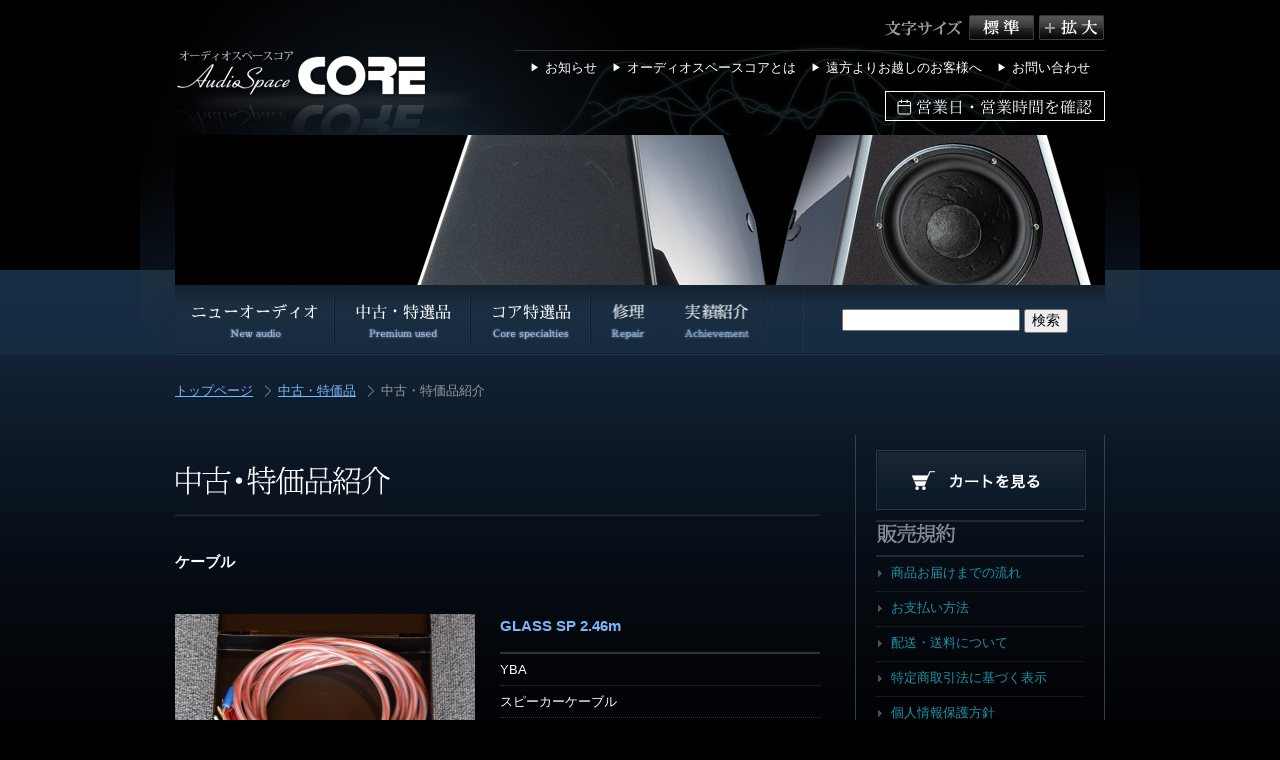

--- FILE ---
content_type: text/html; charset=UTF-8
request_url: https://as-core.co.jp/GLASSSP246ma
body_size: 18231
content:
<!DOCTYPE html PUBLIC "-//W3C//DTD XHTML 1.0 Transitional//EN" "http://www.w3.org/TR/xhtml1/DTD/xhtml1-transitional.dtd">
<html xmlns="http://www.w3.org/1999/xhtml" xml:lang="ja" lang="ja"><!-- InstanceBegin template="/Templates/core.dwt" codeOutsideHTMLIsLocked="false" -->
<head>
<meta http-equiv="Content-Type" content="text/html; charset=utf-8" />
<meta http-equiv="Content-Style-Type" content="text/css" />
<meta http-equiv="Content-Script-Type" content="text/javascript" />
<!-- InstanceBeginEditable name="doctitle" -->
<title>GLASS SP 2.46m　｜　オーディオスペースコア － ピュアオーディオの店</title>
<!-- InstanceEndEditable -->
<meta name="description" content="" />
<meta name="keywords" content="オーディオスペースコア,core,福井市,ピュアオーディオ,オーディオ中古,ホームシアター," />
<meta http-equiv="Expires" content="86400">
<link href="https://www.as-core.co.jp/common/css/import.css?v=1.0.1" rel="stylesheet" type="text/css" />
<link rel="alternate stylesheet" type="text/css" href="https://www.as-core.co.jp/common/css/style-st.css" title="standard" />
<link rel="alternate stylesheet" type="text/css" href="https://www.as-core.co.jp/common/css/style-l.css" title="large" />
<!-- <link rel="stylesheet" href="https://www.as-core.co.jp/lightbox2.04/lightbox/css/lightbox.css" type="text/css" /> -->
<link rel="stylesheet" href="https://www.as-core.co.jp/lightbox2.04/css/lightbox.css" type="text/css" media="screen" />
<script type="text/javascript" src="https://www.as-core.co.jp/lightbox2.04/js/prototype.js"></script>
<script type="text/javascript" src="https://www.as-core.co.jp/lightbox2.04/js/scriptaculous.js?load=effects,builder"></script>
<script type="text/javascript" src="https://www.as-core.co.jp/lightbox2.04/js/lightbox.js"></script>
<script type="text/javascript" src="https://www.as-core.co.jp/common/js/styleswitcher.js"></script>
<link rel="shortcut icon" href="https://www.as-core.co.jp/common/img/favicon.ico" />
<link rel="alternate" type="application/rss+xml" title="RSS" href="/xml.php" />
<link rel="index contents" href="/" title="ホーム" />
<link rel="chapter" href="/news" title="お知らせ" />
<link rel="chapter" href="/about" title="オーディオスペースコアとは" />
<link rel="chapter" href="/results" title="実績紹介" />
<link rel="chapter" href="/contact/index.php" title="お問い合わせ" />
<!-- Global site tag (gtag.js) - Google Analytics -->
<script async src="https://www.googletagmanager.com/gtag/js?id=UA-11782852-1"></script>
<script>
  window.dataLayer = window.dataLayer || [];
  function gtag(){dataLayer.push(arguments);}
  gtag('js', new Date());

  gtag('config', 'UA-11782852-1');
</script>
<!-- InstanceBeginEditable name="head" --><!-- InstanceEndEditable -->
</head>
<body>
<a id="pageTop" name="pageTop"></a>
<!-- [[[ Skin始まり ]]] -->
<div id="skin">
  <!-- [[[ HeaderArea始まり ]]] -->
    <div id="header-area">
    <div class="logo">
      <h1><a href="/"><img src="https://www.as-core.co.jp/common/img/logo.jpg" alt="オーディオスペースコア" width="295" height="85" /></a></h1>
    </div>
    <div id="header-nav">
      <ul class="font-size">
        <li class="title"><img src="https://www.as-core.co.jp/common/img/fontsize_title.jpg" alt="文字サイズ" width="77" height="16" /></li>
        <li class="style-st"><a href="javascript:void(0);" onclick="setActiveStyleSheet('standard'); return false;">標準</a></li>
        <li class="style-l"><a href="javascript:void(0);" onclick="setActiveStyleSheet('large'); return false;">拡大</a></li>
      </ul>
      <ul class="webshop-nav">
        <li class="nav04"><a href="/news">お知らせ</a></li>
        <li class="nav03"><a href="/about">オーディオスペースコアとは</a></li>
        <li class="nav03"><a href="/musictrip">遠方よりお越しのお客様へ</a></li>
        <li class="nav01"><a href="/contact/index.php">お問い合わせ</a></li>
      </ul>
      <div class="goto-calendar">
        <a href="/calendar">
          <img src="/common/img/btn-gotocalendar.png" alt="営業日・営業時間を確認">
        </a>
      </div>
    </div>
  </div>
  <!-- [[[ HeaderArea終点 ]]] -->
  <!-- InstanceBeginEditable name="main-visual" -->
  <!-- [[[ MainVisual始まり ]]] -->
  <div id="main-visual">
    <p><img src="https://www.as-core.co.jp/common/img/titlepic/shop_used.jpg" alt="Webshop中古品のページ" /></p>
  </div>
  <!-- [[[ MainVisual終点 ]]] -->
  <!-- InstanceEndEditable -->
  <!-- [[[ GlobalNav始まり ]]] -->
    <div id="global-nav">
    <ul>
      <li>
        <a href="/newaudio" class="nav-item menu-01">
          <img src="/common/img/menu-01-hover.png" alt="ニューオーディオ">
          <img src="/common/img/menu-01.png" alt="ニューオーディオ">
        </a>
      </li>
      <li>
        <a href="/used" class="nav-item menu-02">
          <img src="/common/img/menu-02-hover.png" alt="中古・特選品">
          <img src="/common/img/menu-02.png" alt="中古・特選品">
        </a>
      </li>
      <li>
        <a href="/specialty" class="nav-item menu-03">
          <img src="/common/img/menu-03-hover.png" alt="コア特選品">
          <img src="/common/img/menu-03.png" alt="コア特選品">
        </a>
      </li>
      <li>
        <a href="/repair" class="nav-item menu-04">
          <img src="/common/img/menu-04-hover.png" alt="修理">
          <img src="/common/img/menu-04.png" alt="修理">
        </a>
      </li>
      <li>
        <a href="/works" class="nav-item menu-05">
          <img src="/common/img/menu-05-hover.png" alt="実績紹介">
          <img src="/common/img/menu-05.png" alt="実績紹介">
        </a>
      </li>
    </ul>
    <script>
    $(function() {

//      var img_obj = $('.nav-img');
//      var img_src = 
    });
    </script>
    <div id="search">
		<form method=get action="https://www.google.co.jp/search">
		<input type="text" name="q" maxlength="255" value="" id="googlesearch-input" />
		<input type="hidden" name="ie" value="UTF-8" />
		<input type="hidden" name="oe" value="UTF-8" />
		<input type="hidden" name="hl" value="ja" />
		<input type="submit" name="btnG" value="検索" />
		<input type="hidden" name="domains" value="as-core.co.jp" />
		<input type="hidden" name="sitesearch" value="as-core.co.jp" />
		</form>
    </div>
  </div>  <!-- [[[ GuideNav終点 ]]] -->
  <!-- [[[ Content始まり ]]] -->
  <div id="content">
  <!-- InstanceBeginEditable name="topic-path" -->
    <!-- topic-path始まり -->
    <div id="topic-path">
      <dl>
        <dt>このページの位置情報</dt>
        <dd>
          <ul>
            <li><a href="/index.php" title="このサイトのトップページ" class="topic-nav">トップページ</a>
              <ul>
				  <li><a href="/used" class="topic-nav">中古・特価品</a>
                  <ul>
                    <li>中古・特価品紹介</li>
                  </ul>
                </li>
              </ul>
            </li>
          </ul>
        </dd>
      </dl>
    </div>
    <!-- topic-path終点 -->
    <!-- InstanceEndEditable -->
    <!-- [[[ main-content始まり ]]] -->
    <!-- InstanceBeginEditable name="main-content" -->
    <div id="main-content">
      <h2><img src="https://www.as-core.co.jp/common/img/title/shop_used_details.gif" alt="中古・特価品紹介" width="216" height="31" /></h2>
      <!-- web-shop始まり -->
      <div id="web-shop">
        <h3><span>ケーブル</span></h3>
        <!-- itemdata-main始まり -->
        <div id="itemdata-main">
          <!-- itemdata-left始まり -->
          
		  		  <div class="itemdata-left">
            <p><a href="/files/admin/GLASSSP246ma/e598f029e97ea3efbb8c44b634357955.jpg" rel="lightbox"><img src="/files/admin/GLASSSP246ma/e598f029e97ea3efbb8c44b634357955_m.jpg" alt="" width="300" /></a></p>
            <p class="zoom-left"><img src="https://www.as-core.co.jp/common/img/zoom_icon.gif" alt="zoom" width="19" height="28" /></p>
            <p class="zoom-right">クリックで拡大表示<br />
              ZOOM</p>
          </div>
		  
          <!-- itemdata-left終点 -->
          <!-- itemdata-right始まり -->
          <div class="itemdata-right">
            <h4>GLASS SP 2.46m</h4>
            <ul>
              <li>YBA</li>
              <li>スピーカーケーブル</li>
            </ul>
            <dl>
              <dt>定価(税込) </dt>
              <dd>￥64800</dd>

			  
            </dl>
			<dl>
              <dd></dd>
			  			  <dd class="shop-price">売約済み</dd>
			  			</dl>
            
						

			<script type="text/javascript">
				function gocontactform() {
					document.contact_form.submit();
				}
			</script>
			<form method="post" action="/contact/index.php" id="contact_form" name="contact_form">
				<input type="hidden" name="product_name" value="GLASS SP 2.46m" id="" />
				<input type="hidden" name="sale_price" value="￥29800" id="" />
			</form>
          </div>
          <!-- itemdata-right終点 -->
        </div>
        <!-- itemdata-main終点 -->
        <!-- itemdata-con始まり -->
        <div id="itemdata-con">
			<p>中古です。</p>
<p>2.46mｘ2本です。</p>
<p>程度は写真でご確認下さい。</p>
<p>アンプ側、SP側共にバナナ仕様です。</p>
<p>ケースが付属しています。</p>
<p>YBAの内部配線と同様の仕様なのでYBAサウンドが楽しめます。</p>
<p>&nbsp;</p>
<p><a rel="lightbox" href="/files/admin/GLASSSP246ma/9595d8a4dd480359a7b2fb4da8085696.jpg"><img src="/files/admin/GLASSSP246ma/9595d8a4dd480359a7b2fb4da8085696_m.jpg" border="0" alt="" /></a></p>
<p>&nbsp;</p>
<p><a rel="lightbox" href="/files/admin/GLASSSP246ma/6aff430a9121b658858c8d407de8b283.jpg"><img src="/files/admin/GLASSSP246ma/6aff430a9121b658858c8d407de8b283_m.jpg" border="0" alt="" /></a></p>
<p>&nbsp;</p>
<p><a rel="lightbox" href="/files/admin/GLASSSP246ma/f59391d86ad852c1d81fde6202503496.jpg"><img src="/files/admin/GLASSSP246ma/f59391d86ad852c1d81fde6202503496_m.jpg" border="0" alt="" /></a></p>
<p>&nbsp;</p>
<p><a rel="lightbox" href="/files/admin/GLASSSP246ma/06048518229f6b35871faa0d53377e71.jpg"><img src="/files/admin/GLASSSP246ma/06048518229f6b35871faa0d53377e71_m.jpg" border="0" alt="" /></a></p>
<p>&nbsp;</p>
<p>&nbsp;</p>        </div>
        <!-- itemdata-con終点 -->
      </div>
      <!-- web-shop終点 -->
    </div>
    <!-- InstanceEndEditable -->
    <!-- [[[ main-content終点 ]]] -->
    <!-- InstanceBeginEditable name="sub-content" -->
    <!-- [[[ sub-content始まり ]]] -->
    <div id="sub-content">
      <!-- subnav01始まり -->
      <div class="sub-nav">
        <h2><a href="/basket/index.php"><img src="https://www.as-core.co.jp/common/img/cart/btn_cart_contents.gif" alt="カートを見る" /></a></h2>
<h2><img src="https://www.as-core.co.jp/common/img/guide/guide.gif" alt="販売規約" width="80" height="23" /></h2>
<ul>
<li><a href="/guide#guide-flow">商品お届けまでの流れ</a></li>
<li><a href="/guide#guide-pay">お支払い方法</a></li>
<li><a href="/guide#guide-delivery">配送・送料について</a></li>
<li><a href="/guide#guide-tokutei">特定商取引法に基づく表示</a></li>
<li><a href="/privacy">個人情報保護方針</a></li>
</ul>
      </div>
      <!-- subnav01終点 -->
      <!-- subnav02始まり -->
	  <div class="sub-nav">
        <h2><img src="https://www.as-core.co.jp/common/img/webshop/shop_core.gif" alt="コア特選品" width="98" height="22" /></h2>
<ul>
<li><a href="/specialty">ALL</a></li>
<li><a href="/shop_core/category.php?alias=cable">ケーブル</a></li>
<li><a href="/shop_core/category.php?alias=cable_acc">ケーブル関連アクセサリー</a></li>
<li><a href="/shop_core/category.php?alias=power_supply">電源関連アクセサリー</a></li>
<li><a href="/shop_core/category.php?alias=insulator">インシュレーター関連</a></li>
<li><a href="/shop_core/category.php?alias=accessories">その他アクセサリー</a></li>
<li><a href="/shop_core/category.php?alias=screen">電動スクリーン</a></li>
<li><a href="/shop_core/category.php?alias=ANKH">ANKH音響システム</a></li>
<li><a href="/shop_core/category.php?alias=room_tune">ルームチューン材</a></li>
<li><a href="/shop_core/category.php?alias=audiorack">オーディオラック</a></li>
<li><a href="/shop_core/category.php?alias=audiokiki">オーディオ機器</a></li>
<li><a href="/shop_core/category.php?alias=SOFT">ソフト</a></li>
<li><a href="/shop_core/category.php?alias=SU">修理</a></li>
</ul>
      </div>
      <!-- subnav02終点 -->
      <!-- subnav03始まり -->
      <div class="sub-nav">
        <h2><img src="https://www.as-core.co.jp/common/img/webshop/shop_used.gif" alt="中古品" width="110" height="22" /></h2>
<ul>
<li><a href="/used">ALL</a></li>
<li><a href="/shop_used/category.php?alias=speaker">スピーカー（ペア）</a></li>
<li><a href="/shop_used/category.php?alias=separate_amp">セパレートアンプ（セット）</a></li>
<li><a href="/shop_used/category.php?alias=pre_amp">プリアンプ</a></li>
<li><a href="/shop_used/category.php?alias=power_amp">パワーアンプ</a></li>
<li><a href="/shop_used/category.php?alias=pre_main_amp">プリメインアンプ</a></li>
<li><a href="/shop_used/category.php?alias=cdp">CDプレーヤー（CDP）</a></li>
<li><a href="/shop_used/category.php?alias=dac">D/Aコンバーター関連（DAC）</a></li>
<li><a href="/shop_used/category.php?alias=AUDIOSYSTEM">オーディオシステム</a></li>
<li><a href="/shop_used/category.php?alias=DVD">マルチプレーヤー</a></li>
<li><a href="/shop_used/category.php?alias=cable_">ケーブル</a></li>
<li><a href="/shop_used/category.php?alias=record">レコード関連</a></li>
<li><a href="/shop_used/category.php?alias=rack">オーディオラック・スタンド</a></li>
<li><a href="/shop_used/category.php?alias=acc">アクセサリー関連</a></li>
<li><a href="/shop_used/category.php?alias=THEATER">シアター関連</a></li>
<li><a href="/shop_used/category.php?alias=tu">チューナー</a></li>
</ul>

      </div>
      <!-- subnav03終点 -->
      <!-- banner始まり -->
      <div id="banner">
        <p><a href="https://www.ameba.jp/profile/general/audioapacecore/" target="_blank"><img src="https://www.as-core.co.jp/common/img/core_blog_banner.jpg" alt="CORE BLOGを見る" width="210" height="60" /></a></p>
        <p style="margin-top: 20px;"><a href="https://www.facebook.com/audiospacecore/" target="_blank"><img src="/common/img/core_facebook_banner.gif" alt="オーディオスペースコア Facebookページ" width="210" height="60" /></a></p>
      </div>
      <!-- banner終点 -->
    </div>
    <!-- [[[ sub-content終点 ]]] -->
    <!-- InstanceEndEditable -->
    <div id="extra-content"><a href="#pageTop">ページの先頭へ戻る</a></div>
  </div>
  <!-- [[[ Content終点 ]]] -->
</div>
<!-- [[[ Skin終点 ]]] -->
<!-- [[[ FooterArea始まり ]]] -->
<div id="footer-area">
  <div id="footer-skin">
    <div id="footer">
      <div class="footer-left">
        <div class="footer-nav">
          <ul>
            <li class="nav"><a href="/news">お知らせ</a> |</li>
            <li class="nav"><a href="/about">オーディオスペースコアとは</a> |</li>
            <li class="nav"><a href="/works">実績紹介</a> |</li>
            <li class="nav"><a href="/musictrip">遠方よりお越しのお客様へ</a> |</li>
            <li class="nav"><a href="/contact/index.php">お問い合わせ</a></li>
          </ul>
        </div>
        <div class="footer-shop-area">
          <ul class="footer-shop-nav">
            <!-- <li><img src="https://www.as-core.co.jp/common/img/webshop_footer_title.jpg" alt="Web shop" width="106" height="22" /></li> -->
            <li class="footer-nav04"><a href="/newaudio">ニューオーディオ</a></li>
            <li class="footer-nav02"><a href="/used">中古・特価品</a></li>
            <li class="footer-nav01"><a href="/specialty">コア特選品</a></li>
            <li class="footer-nav03"><a href="/repair">修理</a></li>
          </ul>
        </div>
        <div class="footer-sub">
          <ul>
            <li><a href="/guide">特定商取り引き</a> |</li>
            <li><a href="/privacy">個人情報保護方針</a> |</li>
            <li><a href="https://www.as-core.co.jp">ホーム</a></li>
          </ul>
        </div>
      </div>
      <div class="footer-right">
        <div class="footer-shop-pic">
          <p><img src="https://www.as-core.co.jp/common/img/shop_pic.jpg" alt="オーディオスペースコア外観" width="120" height="152" /></p>
        </div>
        <div class="footer-shopinfo">
          <address>
          <p class="address_name">ピュアオーディオ専門店<br />
            オーディオスペースコア</p>
          <p>〒910-0833<br />
            福井市新保1－808クレストデュオ1F<br />
            TEL：0776-52-2952 FAX：0776-52-2953</p>
          <p class="holiday">
            定休日/毎週（水・木）<br />
            営業時間<br>
            平日 /AM11:00～12:30、14:00〜19:00<br />
						日曜日/AM11:00～12:30、14:00〜18:00
          </p>
          </address>
          <p class="map-nav"><a href="/about#access"><img src="https://www.as-core.co.jp/common/img/footer_map_nav.gif" alt="MAP" width="94" height="25" /></a></p>
        </div>
      </div>
      <div class="copyright">
        <p>Copyright © 2010 AUDIO SPACE CORE All rights reserved.</p>
      </div>
    </div>
  </div>
</div>
<!-- [[[ FooterArea始まり ]]] -->
<!--
<script type="text/javascript">
var gaJsHost = (("https:" == document.location.protocol) ? "https://ssl." : "http://www.");
document.write(unescape("%3Cscript src='" + gaJsHost + "google-analytics.com/ga.js' type='text/javascript'%3E%3C/script%3E"));
</script>
<script type="text/javascript">
try {
var pageTracker = _gat._getTracker("UA-11782852-1");
pageTracker._trackPageview();
} catch(err) {}</script>
--></body>
<!-- InstanceEnd --></html>


--- FILE ---
content_type: text/css
request_url: https://www.as-core.co.jp/common/css/structure.css
body_size: 12375
content:
@charset "utf-8";
/* =============================================
サイト構造定義
制作者：野坂

目次：

IndexBody
IndexSkin
Skin(ネクストページ）
HeaderArea
MainVisual
GlobalNav
Content
topic-path
ZOOM
FooterArea

============================================= */


/* IndexBody
============================================= */
div#index-body {
	background-image: url(../img/index/texture.jpg);
	background-position: top;
	background-repeat: repeat-x;
	width: 100%;
}

/* IndexSkin
============================================= */
div#index-skin {
	background-image: url(../img/index/texture_skin.jpg);
	background-position: top;
	background-repeat: no-repeat;
	margin-left: auto;
	margin-right: auto;
	width: 1000px;
}
/* Skin(ネクストページ）
============================================= */
div#skin {
	background-image: url(../img/texture_skin.jpg);
	background-position: top;
	background-repeat: no-repeat;
	margin-left: auto;
	margin-right: auto;
	width: 1000px;
}



/* HeaderArea
============================================= */
div#header-area {
	margin-left: auto;
	margin-right: auto;
	width: 930px;
	height: 135px;
}
div.logo {
	float: left;
}
h1 {
    padding-top: 50px;
}

/* header-nav */
div#header-nav {
	font-size: 10%;
	float: right;
	padding-top: 15px;
	/*width: 460px;*/
	width: 590px;
}

/* font-size */
ul.font-size {
	padding-bottom: 10px;
	width: 220px;
	height: 25px;
	float: right;
}
ul.font-size li.title {
	padding-top: 5px;
	padding-right: 7px;
}
ul.font-size li {
	float: left;
}
ul.font-size li.style-st a {
	background-image:url(../img/fontsize_nav_standard.jpg);
    background-repeat: no-repeat;
	float: left;
	padding-right: 5px;
	/*overflow-y: hidden; */
	text-indent:-10000em;
	width: 65px;
	height: 25px;
}
ul.font-size li.style-st a:hover {
    background-image:url(../img/fontsize_nav_standard_over.jpg);
    background-repeat: no-repeat;
}
ul.font-size li.style-l a {
	background-image:url(../img/fontsize_nav_large.jpg);
    background-repeat: no-repeat;
	float: left;
	/* overflow-y: hidden; */
	text-indent:-10000em;
	width: 65px;
	height: 25px;
}
ul.font-size li.style-l a:hover {
    background-image:url(../img/fontsize_nav_large_over.jpg);
    background-repeat: no-repeat;
}

/* webshop-nav */
ul.webshop-nav {
	border-top: #333 1px solid;
	padding-top: 10px;
	/*width: 460px;*/
	width: 590px;
    height: 30px;
    color: #fff;
    font-size: 13px;
    font-family: YuMincho, YuMinchoM, "ヒラギノ明朝 ProN W3", "Hiragino Mincho ProN","HG明朝E","ＭＳ Ｐ明朝","ＭＳ 明朝",serif;
    clear: both;
}
ul.webshop-nav a {
	color: #fff;
	text-decoration: none;
	position: relative;
	padding-left: 15px;
}
ul.webshop-nav a:before {
	position: absolute;
	content: '▶';
	font-size: 0.6rem;
	top : 3px;
	left: 0;
}

ul.webshop-nav li {
	float: left;
	text-decoration: none;
	padding-left: 15px;
}
/*
ul.webshop-nav li.nav01 a {
	background: url(../img/webshop_nav_core.jpg);
	background-repeat: no-repeat;
	float: left;
	overflow-x: hidden;
	text-indent:-10000em;
	width: 105px;
	height: 22px;
}
ul.webshop-nav li.nav01 a:hover {
    background: url(../img/webshop_nav_core_over.jpg);
	background-repeat: no-repeat;
}
*/
/*
ul.webshop-nav li.nav02 a {
	background: url(../img/webshop_nav_repair.jpg);
	background-repeat: no-repeat;
	background-position: 50px center;
	float: left;
	overflow-x: hidden;
	text-indent:-10000em;
	width: 105px;
	height: 22px;
}
ul.webshop-nav li.nav02 a:hover {
    background: url(../img/webshop_nav_repair_over.jpg);
	background-repeat: no-repeat;
	background-position: 50px center;
}
*/
/*
ul.webshop-nav li.nav03 a {
	background: url(../img/webshop_nav_used.jpg);
	background-repeat: no-repeat;
	float: left;
	overflow-x: hidden;
	text-indent:-10000em;
	width: 105px;
	height: 22px;
}
ul.webshop-nav li.nav03 a:hover {
    background: url(../img/webshop_nav_used_over.jpg);
	background-repeat: no-repeat;
}
*/


div.goto-calendar {
	text-align: right;
}

/* MainVisual
============================================= */
div#main-visual {
	margin-left: auto;
	margin-right: auto;
	width: 930px;
}

/* GlobalNav
============================================= */
div#global-nav {
	margin-left: auto;
	margin-right: auto;
	width: 930px;
	height: 70px;
}
div#global-nav ul {
    font-size: 5%;
}
div#global-nav li a {
	float: left;
	/*
	overflow-x: hidden;
	text-indent: -10000em;
	*/
	height: 70px;
	line-height: 0;
	margin: 0;
	padding: 0;
}
div#global-nav li a.nav-item {
	position: relative;
	display: block;
	overflow: hidden;
	height: 70px;
}
div#global-nav li a.nav-item img {
	position: absolute;
	top: 50%; left: 50%;
	transform: translate(-50%, -50%);
	transition: 0.3s;
}
div#global-nav li a.nav-item:hover img:nth-of-type(2) {
	opacity: 0;
}
div#global-nav li a.nav-item.menu-01 {
	width: 160px;
}
div#global-nav li a.nav-item.menu-02 {
	width: 136px;
}
div#global-nav li a.nav-item.menu-03 {
	width: 120px;
}
div#global-nav li a.nav-item.menu-04 {
	width: 73px;
}
div#global-nav li a.nav-item.menu-05 {
	width: 105px;
}




/*
div#global-nav li.information a {
    background:  url(../img/guide_nav.jpg) 0px 0px;
	width: 110px;
}
div#global-nav li.information a:hover {
    background: url(../img/guide_nav.jpg) 0px -70px;
	width: 110px;
}
div#global-nav li.about a {
    background:  url(../img/guide_nav.jpg) -110px 0px;
	width: 255px;
}
div#global-nav li.about a:hover {
    background: url(../img/guide_nav.jpg) -110px -70px;
	width: 255px;
}
div#global-nav li.ourworks a {
    background:  url(../img/guide_nav.jpg) -365px 0px;
	width: 115px;
}
div#global-nav li.ourworks a:hover {
    background: url(../img/guide_nav.jpg) -365px -70px;
	width: 115px;
}
div#global-nav li.contact a {
    background:  url(../img/guide_nav.jpg) -480px 0px;
	width: 150px;
}
div#global-nav li.contact a:hover {
    background: url(../img/guide_nav.jpg) -480px -70px;
	width: 150px;
}
*/

/* ---IE7ズレ--- */
*:first-child+html div#global-nav li.about a {
    margin-top: -1px;
}
*:first-child+html div#global-nav li.ourworks a {
    margin-top: -2px;
}
*:first-child+html div#global-nav li.contact a {
    margin-top: -3px;
}
/* ---IE6ズレ--- */
* html div#global-nav li.about a  {
    margin-top: -1px;
}
* html div#global-nav li.ourworks a  {
    margin-top: -2px;
}
* html div#global-nav li.contact a  {
    margin-top: -3px;
}

/* search */
div#search {
	float: right;
	font-size: 14px;
	text-align:center;
	line-height: 70px;
	width: 300px;
    height: 70px;
}
/* IE6ズレ */
* html div#search {
    margin-top: 20px;
}

/* Content
============================================= */
div#content {
	margin-left: auto;
	margin-right: auto;
	margin-top: 30px;
	width: 930px;
}

/* search */
div#extra-content {
	text-align: right;
	padding-top: 40px;
	padding-bottom: 50px;
    width: 930px;
	clear:both;
}
div#extra-content {
    font-size: 80%;
}
/* ---IE7フォントサイズ--- */
*:first-child+html div#extra-content {
    font-size: 88%;
}
/* ---IE6フォントサイズ--- */
* html div#extra-content {
    font-size: 88%;
}

div#extra-content a {
    color: #333;
	text-decoration: none;
}
div#extra-content a:hover {
    color: #425f7b;
	text-decoration: none;
}

/* topic-path
============================================= */
div#topic-path {
	color: #999;
	width: 930px;
	height: 50px;
}

div#topic-path dt {
	float: left;
	overflow-y: hidden;
	text-indent:-10000em;
}
/* ---横ならび--- */
div#topic-path a.topic-nav {
	float: left;
	padding-right: 20px;
	margin-right: 5px;
	background: url(../img/path_icon.gif);
	background-repeat: no-repeat;
	background-position: right;
}

/* ---IE7--- */
*:first-child+html div#topic-path li {
	float: left;
}
/* ---IE6--- */
* html div#topic-path li {
	float: left;
}
div#topic-path a {
	color: #7ab7f9;
}
div#topic-path a:hover {
	color: #7ab7f9;
	text-decoration: none;
}


/* ZOOM
============================================= */
p.zoom-left {
    float: left;
	margin-top: 15px;
	width: 20px;
}
p.zoom-right {
    float: left;
	color: #999;
	margin-top: 15px;
	padding-left: 5px;
	font-size: 85%;
	line-height: 1.2em;
}



/* FooterArea
============================================= */
div#footer-area {
    /*font-size: 80%;*/
    font-size: 10px;
	line-height: 1.5em;
	background-image: url(../img/footer_area_texture.jpg);
	background-repeat: repeat-x;
	width: 100%;
}
/* ---IE7フォントサイズ--- */
*:first-child+html div#footer-area {
    font-size: 88%;
	line-height: 1.3em;
}
/* ---IE6フォントサイズ--- */
* html div#footer-area {
    font-size: 88%;
	line-height: 1.3em;
}

/* footer-skin */
div#footer-skin {
	background-image: url(../img/footer_texture.jpg);
	background-repeat: no-repeat;
	margin-left: auto;
	margin-right: auto;
	width: 1000px;
	height: 100%;
}
/* footer */
div#footer {
    padding-top: 155px;
	margin-left: auto;
	margin-right: auto;
	width: 930px;
}
/* footer-left */
div.footer-left {
    float: left;
	width: 480px;
}
/* footer-リンク */
div.footer-nav {
    height: 3.0em;
}
div.footer-nav li.nav {
	margin-right: 5px;
    float: left;
}
/* footer-leftリンクカラー */
div.footer-nav a {
    color: #FFF;
	text-decoration: none;
}
div.footer-nav a:hover {
    color: #3a312a;
    background-color: #8a7667;
	text-decoration: none;
}

/* footer-shopリンク */
div.footer-shop-area {
    border-top: #3a312a 1px solid;
    border-bottom: #3a312a 1px solid;
	padding-top: 10px;
	margin-top: 0.8em;
	height: 30px;
}
ul.footer-shop-nav li {
	float: left;
	text-decoration: none;
}
ul.footer-shop-nav li.footer-nav01 {
	/*padding-left: 10px;
	width: 105px;*/
	padding-left: 0;
	width: 115px;
}
ul.footer-shop-nav li.footer-nav01 a {
	background: url(../img/webshop_footer_nav_core.jpg);
	background-repeat: no-repeat;
	background-position: 10px center;
	float: left;
	overflow-x: hidden;
	text-indent:-10000em;
	width: 115px;
	height: 23px;
}
ul.footer-shop-nav li.footer-nav01 a:hover {
    background: url(../img/webshop_footer_nav_core_over.jpg);
	background-repeat: no-repeat;
	background-position: 10px center;
}
ul.footer-shop-nav li.footer-nav02 {
    /*margin-left: 28px;
	width: 112px;*/
    margin-left: 0;
	width: 122px;
}
ul.footer-shop-nav li.footer-nav02 a {
	background: url(../img/webshop_footer_nav_used.jpg);
	background-repeat: no-repeat;
	background-position: 10px center;
	float: left;
	overflow-x: hidden;
	text-indent:-10000em;
	width: 122px;
	height: 23px;
}
ul.footer-shop-nav li.footer-nav02 a:hover {
    background: url(../img/webshop_footer_nav_used_over.jpg);
	background-repeat: no-repeat;
	background-position: 10px center;
}
/* 150311 */
ul.footer-shop-nav li.footer-nav03 {
    margin-left: 0;
	width: 70px;
}
ul.footer-shop-nav li.footer-nav03 a {
	background: url(../img/webshop_footer_nav_repair.jpg);
	background-repeat: no-repeat;
	background-position: 10px center;
	float: left;
	overflow-x: hidden;
	text-indent:-10000em;
	width: 70px;
	height: 23px;
}
ul.footer-shop-nav li.footer-nav03 a:hover {
    background: url(../img/webshop_footer_nav_repair_over.jpg);
	background-repeat: no-repeat;
	background-position: 10px center;
}
/* 171222 */
ul.footer-shop-nav li.footer-nav04 {
    margin-left: 0;
	width: 162px;
}
ul.footer-shop-nav li.footer-nav04 a {
	background: url(../img/webshop_footer_nav_newaudio.png);
	background-repeat: no-repeat;
	background-position: 10px center;
	float: left;
	overflow-x: hidden;
	text-indent:-10000em;
	width: 162px;
	height: 23px;
}
ul.footer-shop-nav li.footer-nav04 a:hover {
    background: url(../img/webshop_footer_nav_newaudio.png);
	background-repeat: no-repeat;
	background-position: 10px center;
}

/* footer-subリンク */
div.footer-sub {
    padding-top: 10px;
}
div.footer-sub li {
	float: left;
	padding-right: 10px;
	color: #3a312a;
}
div.footer-sub li a {
    /*color: #3a312a;*/
    color:white;
}
div.footer-sub li a:hover {
    /*color: #8a7667;*/
	color:white;
}

/* footer-right */
div.footer-right {
    float: right;
	width: 420px;
}
/* footer-shop */
div.footer-shop-pic {
    float: left;
	width: 150px;
}
/* footer-shopinfo */
div.footer-shopinfo {
    float: right;
	width: 270px;
}
div.footer-shopinfo p.holiday {
    padding-top: 15px;
}
address {
    font-style: normal;
}
address p.address {
    font-weight: bold;
}
p.map-nav {
    padding-top: 10px;
}


/* copyright */
div.copyright {
    font-size: 80%;
	color: #73706e;
	padding-top: 10px;
	padding-bottom: 10px;
    clear: both;
	width: 930px;
}


--- FILE ---
content_type: text/css
request_url: https://www.as-core.co.jp/common/css/editorial/contact.css
body_size: 2574
content:
@charset "utf-8";
/* =============================================
contact
制作者：野坂

目次：

============================================= */

div#main-content p.error {
	border: 1px solid #DA3838;
	padding: 0.5em;
	font-weight: bold;
	font-size: 131%;
}
div#main-content p.error2 {
	border: 1px solid #DA3838;
	padding: 0.5em;
	font-size: 116%;
}
strong.error {
	color:#DA3838;
}

/* お問い合わせ */

div#contact {
    margin-top: 25px;
	line-height: 1.8em;
}
div#contact h3 {
    font-size: 18px;
	color: #7ab7f9;
    background-color: #1e3045;
	padding-left: 20px;
	height: 2.5em;
	line-height: 2.5em;
	margin-top: 20px;
}

/* 電話とFAX */
div#contact div.tel-faxinfo {
    padding-bottom: 45px;
	margin-bottom: 30px;
	border-bottom: #333 1px dotted;
	height: 150px;
	clear: both;
}
div#contact h3.tel-fax {
    float: left;
    width: 275px;
	margin-top: -5px;
}
div#contact p.tel-fax {
    float: right;
	line-height: 1.2em;
	padding-bottom: 10px;
    width: 330px;
}

/* メールフォーム */
div#contact h3.mail {
    width: 360px;
	clear: both;
}
div#contact p.mail-infotxt {
    margin-top: 20px;
}
div#contact p.mail-infotxt em {
    font-weight: bold;
	color: #2f639c;
}

/* メールフォームテーブル */
div#contact table {
    margin-top: 20px;
	margin-bottom: 30px;
    width: 645px;
}
div#contact table em {
    font-weight: bold;
	color: #2f639c;
}
div#contact th {
    color: #999; 
    padding-left: 20px;
    background-color: #0c131c;
	border: #333 1px solid;
	width: 180px;
}
div#contact td {
    padding: 15px 0 15px 20px;
	border: #333 1px solid;
}


div#contact #subject, #name, #kana, #mail1, #mail2 {
    width: 15em;
}
div#contact #tel1,#fax1 {
    width: 4.0em;
}
div#contact #tel2,#fax2 {
    width: 4.0em;
}
div#contact #tel3,#fax3 {
    width: 4.0em;
}
div#contact #zip1, #zip2 {
    width: 4.0em;
}
div#contact #msg {
    width: 25em;
    height: 10em;
}
div#contact #addr1, #addr2 {
    margin-top: 5px;
    width: 20em;
}
div#contact span.example {
    color: #999;
}

/* メールフォーム個人情報保護方針 */
div#privacyCheckTxt {
    line-height: 1.2em;
    margin: 10px 0px;
}
div#privacyCheck {
    margin-bottom: 20px;
}
div#privacyCheck iframe {
    background-color: #FFF;
	margin-bottom: 10px;
    width: 645px;
    height: 200px;
	float: left; 
}
p.privacyCheck {
    color: #7ab7f9;
    text-align: center;
	clear: both;
}
p#button {
    text-align: center;
}
p#button input {
    margin-left: 5px;
}



p.repeated-check {
    font-size: 15px;
	font-weight: bold;
    color: #fa9898;
}
p.check-address {
    font-size: 20px;
	font-weight: bold;
    color: #c06000;
}


--- FILE ---
content_type: text/css
request_url: https://www.as-core.co.jp/common/css/style-st.css
body_size: -36
content:
@charset "UTF-8";
body {
	font-size: 15px;
}